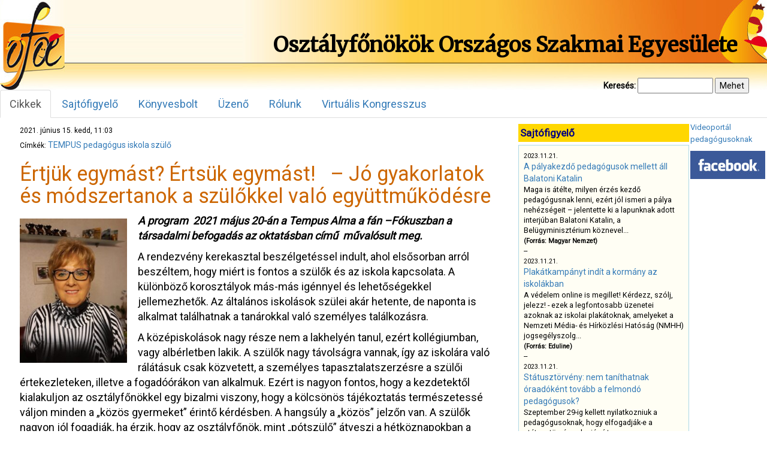

--- FILE ---
content_type: text/html; charset=UTF-8
request_url: https://osztalyfonok.hu/6289/
body_size: 34652
content:
<!DOCTYPE html>
<html lang="en">
<head>
  <base  />
  <meta charset="utf-8" />
  <meta name="viewport" content="width=device-width, initial-scale=1.0">
    <meta http-equiv="X-UA-Compatible" content="ie=edge">
  <title>Értjük egymást? Értsük egymást!   – Jó gyakorlatok és módszertanok a szülőkkel való együttműködésre | OFOE</title>
  <link href="https://osztalyfonok.hu/wp-content/themes/ofoe/favicon.ico" rel="shortcut icon" type="image/x-icon" />
  <link rel="stylesheet" type="text/css" href="https://osztalyfonok.hu/wp-content/themes/ofoe/css/bootstrap.min.css" media="screen" />
  <link rel="stylesheet" type="text/css" href="https://osztalyfonok.hu/wp-content/themes/ofoe/style.css" media="screen" />
  <meta name='robots' content='max-image-preview:large' />
<link rel="alternate" type="application/rss+xml" title="OFOE &raquo; Értjük egymást? Értsük egymást!   – Jó gyakorlatok és módszertanok a szülőkkel való együttműködésre hozzászólás hírcsatorna" href="https://osztalyfonok.hu/6289/feed/" />
<link rel="alternate" title="oEmbed (JSON)" type="application/json+oembed" href="https://osztalyfonok.hu/wp-json/oembed/1.0/embed?url=https%3A%2F%2Fosztalyfonok.hu%2F6289%2F" />
<link rel="alternate" title="oEmbed (XML)" type="text/xml+oembed" href="https://osztalyfonok.hu/wp-json/oembed/1.0/embed?url=https%3A%2F%2Fosztalyfonok.hu%2F6289%2F&#038;format=xml" />
<style id='wp-img-auto-sizes-contain-inline-css' type='text/css'>
img:is([sizes=auto i],[sizes^="auto," i]){contain-intrinsic-size:3000px 1500px}
/*# sourceURL=wp-img-auto-sizes-contain-inline-css */
</style>
<link rel='stylesheet' id='konyvekcss-css' href='https://osztalyfonok.hu/wp-content/plugins/ofoe-konyvek/ofoe-konyvek.css?ver=6.9' type='text/css' media='all' />
<link rel='stylesheet' id='konyvesboltcss-css' href='https://osztalyfonok.hu/wp-content/plugins/ofoe-konyvesbolt/ofoe-konyvesbolt.css?ver=6.9' type='text/css' media='all' />
<style id='wp-emoji-styles-inline-css' type='text/css'>

	img.wp-smiley, img.emoji {
		display: inline !important;
		border: none !important;
		box-shadow: none !important;
		height: 1em !important;
		width: 1em !important;
		margin: 0 0.07em !important;
		vertical-align: -0.1em !important;
		background: none !important;
		padding: 0 !important;
	}
/*# sourceURL=wp-emoji-styles-inline-css */
</style>
<link rel='stylesheet' id='wp-block-library-css' href='https://osztalyfonok.hu/wp-includes/css/dist/block-library/style.min.css?ver=6.9' type='text/css' media='all' />

<style id='classic-theme-styles-inline-css' type='text/css'>
/*! This file is auto-generated */
.wp-block-button__link{color:#fff;background-color:#32373c;border-radius:9999px;box-shadow:none;text-decoration:none;padding:calc(.667em + 2px) calc(1.333em + 2px);font-size:1.125em}.wp-block-file__button{background:#32373c;color:#fff;text-decoration:none}
/*# sourceURL=/wp-includes/css/classic-themes.min.css */
</style>
<link rel='stylesheet' id='orgseries-default-css-css' href='https://osztalyfonok.hu/wp-content/plugins/organize-series/orgSeries.css?ver=6.9' type='text/css' media='all' />
<link rel='stylesheet' id='pps-post-list-box-frontend-css' href='https://osztalyfonok.hu/wp-content/plugins/organize-series/addons/post-list-box/classes/../assets/css/post-list-box-frontend.css?ver=2.17.0' type='text/css' media='all' />
<link rel='stylesheet' id='pps-series-post-details-frontend-css' href='https://osztalyfonok.hu/wp-content/plugins/organize-series/addons/post-details/assets/css/series-post-details-frontend.css?ver=2.17.0' type='text/css' media='all' />
<link rel='stylesheet' id='pps-series-post-navigation-frontend-css' href='https://osztalyfonok.hu/wp-content/plugins/organize-series/addons/post-navigation/includes/../assets/css/post-navigation-frontend.css?ver=2.17.0' type='text/css' media='all' />
<link rel='stylesheet' id='dashicons-css' href='https://osztalyfonok.hu/wp-includes/css/dashicons.min.css?ver=6.9' type='text/css' media='all' />
<link rel="https://api.w.org/" href="https://osztalyfonok.hu/wp-json/" /><link rel="alternate" title="JSON" type="application/json" href="https://osztalyfonok.hu/wp-json/wp/v2/posts/6289" /><link rel="EditURI" type="application/rsd+xml" title="RSD" href="https://osztalyfonok.hu/xmlrpc.php?rsd" />
<meta name="generator" content="WordPress 6.9" />
<link rel="canonical" href="https://osztalyfonok.hu/6289/" />
<link rel='shortlink' href='https://osztalyfonok.hu/?p=6289' />
    <link href="https://fonts.googleapis.com/css?family=Merriweather&display=swap" rel="stylesheet">
    <link href="https://fonts.googleapis.com/css?family=Public+Sans&display=swap" rel="stylesheet">
    <link href="https://fonts.googleapis.com/css?family=Roboto&display=swap" rel="stylesheet">
</head>

<body>
    <div class="main">
        <!--
   <link href="https://fonts.googleapis.com/css?family=Merriweather&display=swap" rel="stylesheet">
   <link href="https://fonts.googleapis.com/css?family=Public+Sans&display=swap" rel="stylesheet">
   <link href="https://fonts.googleapis.com/css?family=Roboto&display=swap" rel="stylesheet">

   font-family: 'Merriweather', serif;
   font-family: 'Public Sans', sans-serif;
   font-family: 'Roboto', sans-serif;
 -->
        <div class="header">
            <table class="header">
                <tr>
                    <td class="header_logo">
                        <a href="https://osztalyfonok.hu">
                            <div class="homelink"></div>
                        </a>
                    </td>
                    <td class="header_exp"></td>
                    <td class="header_right">
                        <div class="main_title">
                            Osztályfőnökök Országos Szakmai Egyesülete
                        </div>
                    </td>
                </tr>
            </table>
        </div>

      <div id="search_form">
      <form method="get" action="https://osztalyfonok.hu/" id="kereso">
        <div>
          <label for="s">Keresés:</label>
          <input value="" type="text" size="15" id="s" name="s" />
          <input type="submit" value="Mehet" />
        </div>
      </form>
      </div>

        <ul class="nav nav-tabs">
          <li role="presentation" class="active"><a href="https://osztalyfonok.hu">Cikkek</a></li><li role="presentation" ><a href="https://osztalyfonok.hu/sajtofigyelo">Sajtófigyelő</a></li><li role="presentation" ><a href="https://osztalyfonok.hu/ofoekonyvesbolt">Könyvesbolt</a></li><li role="presentation" ><a href="https://osztalyfonok.hu/uzeno">Üzenő</a></li><li role="presentation" ><a href="https://osztalyfonok.hu/rolunk">Rólunk</a></li><li role="presentation" ><a href="https://osztalyfonok.hu/2-virtualis-nevelesugyi-kongresszus">Virtuális Kongresszus</a></li>        </ul>



        <table class="content">
            <tr>
                <td class="articles">
                <div class="articles_main">



						
<table class='article'>
    <tr>
        <td valign="top" >
    		        </td>
    </tr>
    <tr>
    <td valign="top">
		<div class="cikk_szoveg">
        	<div class="cikk_datum">2021. június 15. kedd, 11:03</div><div class="cikk_tags">Címkék: <a href="https://osztalyfonok.hu/tag/tempus/" rel="tag">TEMPUS</a> <a href="https://osztalyfonok.hu/tag/pedagogus/" rel="tag">pedagógus</a> <a href="https://osztalyfonok.hu/tag/iskola/" rel="tag">iskola</a> <a href="https://osztalyfonok.hu/tag/szulo/" rel="tag">szülő</a></div><h1>Értjük egymást? Értsük egymást!   – Jó gyakorlatok és módszertanok a szülőkkel való együttműködésre</h1>
<p></p>



<div class="wp-block-image is-style-default"><figure class="alignleft size-large is-resized"><img decoding="async" src="https://osztalyfonok.hu/wp-content/uploads/2020/07/Debreczeni-Kati.jpg" alt="" class="wp-image-4428" width="179" height="240" srcset="https://osztalyfonok.hu/wp-content/uploads/2020/07/Debreczeni-Kati.jpg 714w, https://osztalyfonok.hu/wp-content/uploads/2020/07/Debreczeni-Kati-223x300.jpg 223w" sizes="(max-width: 179px) 100vw, 179px" /></figure></div>


<p><em><strong>A program  2021 május 20-án a Tempus Alma a fán –Fókuszban a társadalmi befogadás az oktatásban című  művalósult meg. </strong></em></p>
<p>A rendezvény kerekasztal beszélgetéssel indult, ahol elsősorban arról beszéltem, hogy miért is fontos a szülők és az iskola kapcsolata. A különböző korosztályok más-más igénnyel és lehetőségekkel jellemezhetők. Az általános iskolások szülei akár hetente, de naponta is alkalmat találhatnak a tanárokkal való személyes találkozásra.</p>
<p>A középiskolások nagy része nem a lakhelyén tanul, ezért kollégiumban, vagy albérletben lakik. A szülők nagy távolságra vannak, így az iskolára való rálátásuk csak közvetett, a személyes tapasztalatszerzésre a szülői értekezleteken, illetve a fogadóórákon van alkalmuk. Ezért is nagyon fontos, hogy a kezdetektől kialakuljon az osztályfőnökkel egy bizalmi viszony, hogy a kölcsönös tájékoztatás természetessé váljon minden a „közös gyermeket” érintő kérdésben. A hangsúly a „közös” jelzőn van. A szülők nagyon jól fogadják, ha érzik, hogy az osztályfőnök, mint „pótszülő” átveszi a hétköznapokban a szerepük egy részét.  Ugyanakkor az osztályfőnök is szívesen fogadja a szülők információit. Az a tapasztalat, hogy az egyenrangú partneri viszony a gyerekekre is jó hatással van. Nagyon fontos, hogy a meglévő társadalmi különbségek, szociális adottságok, nevelési nézetek közötti eltérések ellenére a tudás, a tanulás megítélése, az iskolai értékek közelítsenek a családi értékszemlélethez. Ehhez a hagyományos fórumokon kívül iskolatípusonként a helyi adottságok, a pedagógusok kreativitásának függvényében még sok egyéb mód társul. (Ezekről a későbbiekben lesz szó.)</p>
<p>Külön fejezetet érdemelne az elmúlt néhány hónap elemzése nem csak a diákok és a tanítás-tanulás szemszögéből, hanem a szülőkkel való újfajta kapcsolattartás formái miatt is. A „virtuális kávézás” vált be a legjobban, amit a szülők is, kollégák is kedveltek. Ez egy online beszélgetés (Meet keretben), ami sokkal informálisabb és hasznosabb volt, mint a hivatalos értekezletek. A szülők várták a híreket, a tájékoztatást, olykor segítséget, hogyan tudják motiválni a gyermekeiket, hogyan erősíthetik bennük a kitartást és a türelmet. <span style="font-size: inherit;">Sok olyan magatartásbéli, tanulásmódszertani problémára derült fény, amit korábban nem tapasztaltak. Adott esetben szakembert, pszichológust is ajánlottunk a tünetek enyhítésére, kezelésére.</span></p>
<p>Szó esett még arról is, hogy miből hagyható ki a szülő, és miből nem. Nagyon fontos, hogy a hiányzásról tájékoztassuk egymást, hogy tudjuk mikor hol van a gyerek. Az, hogy egy órán probléma van, az adott kollégára tartozik, 2-3 hét múltán mit kezdjen ezzel a szülő? Ezekből kihagyható, kivéve, ha valami rendhagyó dolgot tapasztalunk. Például az adott diák nem tud figyelni az órán, gyakran fáradt. Ennek közösen a nyomába eredhetünk , felderíthetjük, hogy mi okozza a tüneteket: egészségi, családi vagy személyes problémája van, esetleg valamilyen társakkal való konfliktust nem tud feldolgozni. Ilyen esetekben a szülő és a pedagógus közösen próbálhat segítséget nyújtani. </p>
<p><strong>Jó gyakorlatok </strong></p>
<p>A <em><strong>debreceni Ady Endre Gimnázium</strong></em> egyik fő erénye, hogy úgy működik, mint egy nagy család. Az ide jelentkezők először a nyílt napokon tekinthetnek be a hétköznapjainkba, majd a bekerülők meghívást kapnak egy „<em>bizalomerősítő találkozóra</em>”, amelyen  a szüleikkel együtt vesznek részt és ismerkednek meg az osztályfőnökükkel és az osztálytársaikkal. </p>
<p>Tőlem az osztályok valamennyi diákja egy névre szóló csomagot kapott, amiben minden fontos információ benne volt némi meglepetés kíséretében. Ezután már ismerősként találkozunk a beiratkozáson. A szülőktől  ekkorra kérek egy  <em><u>használati utasítást a saját gyermekéről</u></em>, amelyben olyan információkat oszt meg velem, amik a személyes bemutatkozásnál nem derültek ki.  Például az otthon használatos beceneve, az a mód, ahogyan hadra fogható. Szeretném tudni, hogy mi az, amire különösen érzékeny, illetve van-e olyan egészségi problémája, amire oda kell figyelni. Megkérem a szülőket arra is, hogy írják le,  mit várnak az iskolától, és hogy ők miben tudnak esetleg segíteni. <span style="font-size: inherit;">Igyekszem elérni, hogy a szülők megérezzék: számítok rájuk, fontos számomra  a véleményük, és ők is számíthatnak rám. </span></p>
<p><span style="font-size: inherit;">A másik nagyon jól bevált forma a <em>„Szülő-nevelő-diák” találkozó: </em> fehér asztal melletti kötetlen beszélgetés némi pogácsa, üdítő, kávé kíséretében, amit a gyerekek rövid műsora előz meg. Ennek az a legnagyobb hozadéka, hogy minden kollégának lehetősége van látni a diákokat a szüleikkel együtt is,  a szülők pedig megismerhetik a szaktanárokat.  </span></p>
<p><span style="font-size: inherit;">Ehhez a témakörhöz kapcsolódik a „</span><u style="font-size: inherit;">c<em>saládlátogatás -másképp</em></u><span style="font-size: inherit;">”. Ez ugyan nem kötelező, de vannak osztályfőnökök, akik szívesen mennek 6-8 diák kíséretében olyan családokhoz, ahol szívesen fogadják őket. Ennek az az érdekessége, hogy amíg az osztályfőnök a családdal beszélget, az osztálytársak is elfoglalják magukat, és a szülők  gyereküket barátaik körében is látják.</span></p>
<p>Hagyományosan közös élményszerzési lehetőség az Ady-bérlet a Csokonai Színházban .  A közösen megtekintett előadások tartalmas beszélgetésekre ösztönöznek.</p>
<p>A szülői értekezletek mellett szerveztünk Szülők Akadémiáját, ahol prevenciós előadásokra került sor. A gyerekeknek ezt rendhagyó osztályfőnöki órán szervezzük meg a rendőrséggel, mentősökkel, orvostanhallgatókkal közösen.</p>
<p>Az iskolai rendezvények sorában a nyolcadikosok táncvizsgája, drámás osztályok félévenkénti vizsgája, a mestermunkák bemutatása során a szülők tanúi lehetnek gyermekeik bemutatkozásának, sikerének. (A mestermunka egy korszakot lezáró, azt bemutató előadás és valamilyen önállóan elkészített tárgy kapcsán az előkészületektől a kész műig a munkafolyamat ismertetése. Erre történelem, irodalom, rajz tárgyakból kapnak értékelést.) A szülők ürülnek, ha beleláthatnak gyermekeik iskolai életébe. Ehhez a zárt Facebook csoportunk is hozzásegíti őket, ahol minden fontos közös programot dokumentálunk.</p>
<p>A ballagás, érettségi után a szülők nagy lelkesedéssel szervezik az utolsó közös estét, az érettségi bankettet, ami a feledhetetlen diákévek közös élményeinek utolsó felvonása.</p>
<p style="text-align: right;">                                                                     <em>Dr. Debreczeniné Nagypál Katalin</em></p>
<p> </p>


<h2 class="wp-block-heading"></h2>



<div class="wp-block-image is-style-default"><figure class="aligncenter size-large is-resized"><img decoding="async" src="https://osztalyfonok.hu/wp-content/uploads/2021/01/unnamed.jpg" alt="" class="wp-image-5600" width="73" height="44"/></figure></div>

                <p>
                <iframe src="https://www.facebook.com/plugins/like.php?href=https%3A%2F%2Fosztalyfonok.hu%2F6289%2F&width=140&layout=button_count&action=like&size=small&share=true&height=46&appId" width="140" height="46" style="border:none;overflow:hidden" scrolling="no" frameborder="0" allowTransparency="true" allow="encrypted-media"></iframe>
                </p>		</div>
    </td>
    </tr> <tr>
        <td> 
         
<div id="comments" class="comments-area">
 
     
    	<div id="respond" class="comment-respond">
		<h3 id="reply-title" class="comment-reply-title">Vélemény, hozzászólás? <small><a rel="nofollow" id="cancel-comment-reply-link" href="/6289/#respond" style="display:none;">Válasz megszakítása</a></small></h3><form action="https://osztalyfonok.hu/wp-comments-post.php" method="post" id="commentform" class="comment-form"><p class="comment-notes"><span id="email-notes">Az e-mail címet nem tesszük közzé.</span> <span class="required-field-message">A kötelező mezőket <span class="required">*</span> karakterrel jelöltük</span></p><p class="comment-form-comment"><label for="comment">Hozzászólás <span class="required">*</span></label> <textarea id="comment" name="comment" cols="45" rows="8" maxlength="65525" required="required"></textarea></p><p class="comment-form-author"><label for="author">Név <span class="required">*</span></label> <input id="author" name="author" type="text" value="" size="30" maxlength="245" autocomplete="name" required="required" /></p>
<p class="comment-form-email"><label for="email">E-mail cím <span class="required">*</span></label> <input id="email" name="email" type="text" value="" size="30" maxlength="100" aria-describedby="email-notes" autocomplete="email" required="required" /></p>
<p class="comment-form-url"><label for="url">Honlap</label> <input id="url" name="url" type="text" value="" size="30" maxlength="200" autocomplete="url" /></p>
<p class="comment-form-cookies-consent"><input id="wp-comment-cookies-consent" name="wp-comment-cookies-consent" type="checkbox" value="yes" /> <label for="wp-comment-cookies-consent">A nevem, e-mail címem, és weboldalcímem mentése a böngészőben a következő hozzászólásomhoz.</label></p>
<p class="form-submit"><input name="submit" type="submit" id="submit" class="submit" value="Hozzászólás küldése" /> <input type='hidden' name='comment_post_ID' value='6289' id='comment_post_ID' />
<input type='hidden' name='comment_parent' id='comment_parent' value='0' />
</p><p style="display: none;"><input type="hidden" id="akismet_comment_nonce" name="akismet_comment_nonce" value="df5d323072" /></p><p style="display: none !important;" class="akismet-fields-container" data-prefix="ak_"><label>&#916;<textarea name="ak_hp_textarea" cols="45" rows="8" maxlength="100"></textarea></label><input type="hidden" id="ak_js_1" name="ak_js" value="85"/><script>document.getElementById( "ak_js_1" ).setAttribute( "value", ( new Date() ).getTime() );</script></p></form>	</div><!-- #respond -->
	 
</div><!-- #comments -->        </td>
    </tr>
    <tr>
      <td>
          <a href="javascript:history.back()">Vissza</a>      </td>
    </tr>

</tr>
</table>


			

            </div>
            </td>
            <td class="boxes" valign="top" rowspan="2">

                <div class="box_container">

                <div class="box_left">


                <div class="box_holder">
                    <div class="box_holder_title">Sajtófigyelő</div>
                        <div class="box_sajtofigyelo">
                            <div class="scroll_sajtofigyelo">
                            <div>

      <div>
        <small>2023.11.21.</small><br>
        <a href='https://magyarnemzet.hu/belfold/2023/11/balatoni-katalin-a-palyakezdo-pedagogusok-mellett#google_vignette' target='_blank'>A pályakezdő pedagógusok mellett áll Balatoni Katalin</a> <br>
        Maga is átélte, milyen érzés kezdő pedagógusnak lenni, ezért jól ismeri a pálya nehézségeit – jelentette ki a lapunknak adott interjúban Balatoni Katalin, a Belügyminisztérium köznevel...<br>
        <small><b>(Forrás: Magyar Nemzet)</b></small>
      </div><div>--</div>
      <div>
        <small>2023.11.21.</small><br>
        <a href='https://eduline.hu/kozoktatas/20231116_plakatkampany_iskola_kormany' target='_blank'>Plakátkampányt indít a kormány az iskolákban</a> <br>
        A védelem online is megillet! Kérdezz, szólj, jelezz! - ezek a legfontosabb üzenetei azoknak az iskolai plakátoknak, amelyeket a Nemzeti Média- és Hírközlési Hatóság (NMHH) jogsegélyszolg...<br>
        <small><b>(Forrás: Eduline)</b></small>
      </div><div>--</div>
      <div>
        <small>2023.11.21.</small><br>
        <a href='aki november 30-a utáni 90 napban új köznevelési jogviszonyt létesít, annak a végkielégítést vagy ennek legalább egy részét vissza kell fizetnie. Számukra jogi kiskapu lehet az óraadói jogviszony, hiszen az ' target='_blank'>Státusztörvény: nem taníthatnak óraadóként tovább a felmondó pedagógusok? </a> <br>
        Szeptember 29-ig kellett nyilatkozniuk a pedagógusoknak, hogy elfogadják-e a státusztörvény alapján írt munkaszerződésüket. Rétvári Bence államtitkár úgy nyilatkozott, hogy 1205 pedagó...<br>
        <small><b>(Forrás: Eduline)</b></small>
      </div><div>--</div>
      <div>
        <small>2023.07.17.</small><br>
        <a href='https://index.hu/gazdasag/2023/07/17/oszko-peter-interju-koltsegvetes-mnb-kamat-eu-dobrev-klara-arnyekkormany/' target='_blank'>Oszkó Péter: Nagyon nagy bajban vagyunk, ha saját pedagógusaink bérét sem tudjuk kifizetni</a> <br>
        SZÁMOMRA A LEGBOSSZANTÓBB ÁLLÍTÁS, HOGY A SAJÁT OKTATÁSI RENDSZERÜNK FOLYAMATOS MŰKÖDÉSI KÖLTSÉGÉNEK FINANSZÍROZÁSÁHOZ UNIÓS ADÓFIZETŐK PÉNZÉRE VAN SZÜKSÉGÜNK,  miközben vannak...<br>
        <small><b>(Forrás: Index)</b></small>
      </div><div>--</div>
      <div>
        <small>2023.07.15.</small><br>
        <a href='ttps://index.hu/kultur/2023/07/14/liszt-ferenc-zenemuveszeti-egyetem-zeneakademia-oktatoi-nyilatkozat-tiltakozas/?fbclid=IwAR3M7PHxsGTXIDu5DVMPZ4yzfeoRFo-CVhkddRP-jICNzAqUGIgEzrX1gsI' target='_blank'>Ilyen se volt még: 171 oktató állt ki a Zeneakadémia autonómiájáért</a> <br>
        Alulírott előadó- és alkotóművészek, kutatók és zenepedagógusok, mint a Liszt Ferenc Zeneművészeti Egyetem oktatói az alábbi közleményt kívánjuk a közvélemény és a fenntartó Kultur...<br>
        <small><b>(Forrás: Index)</b></small>
      </div><div>--</div>
      <div>
        <small>2023.07.15.</small><br>
        <a href='https://www.szabadeuropa.hu/a/egy-merhetetlenul-szelektiv-torzsi-tarsadalom-ongyilkos-reflexioja-sajat-magara---lannert-judit-oktataskutato-a-statusztorvenyrol/32500733.html?fbclid=IwAR2k77VPg07qv58zusn7drz13h3TmIrrQvfznmfoKfek45E_ZC5-inVLxcc' target='_blank'>„Egy mérhetetlenül szelektív törzsi társadalom öngyilkos reflexiója saját magára” – Lannert Judit oktatáskutató a státusztörvényről</a> <br>
        Miért beszél mindenki tanárhiányról, amikor átlagosan tíz általános iskolás gyerek jut egy pedagógusra? Mi a tanárok és mi a megrendelő, a lakosság felelőssége a magyar oktatás szétes...<br>
        <small><b>(Forrás: szabadeuropa.hu)</b></small>
      </div></div>
                            </div>
                        </div>
                    </div>
                
                <!--<div class="box_holder">-->
                    <div class="box_holder_title">Címkék</div>
                            <a href="https://osztalyfonok.hu/tag/agresszio/" class="tag-cloud-link tag-link-16 tag-link-position-1" style="font-size: 14.16px;" aria-label="agresszió (60 elem)">agresszió</a>
<a href="https://osztalyfonok.hu/tag/civilek/" class="tag-cloud-link tag-link-37 tag-link-position-2" style="font-size: 9.12px;" aria-label="civilek (32 elem)">civilek</a>
<a href="https://osztalyfonok.hu/tag/csalad/" class="tag-cloud-link tag-link-17 tag-link-position-3" style="font-size: 12.666666666667px;" aria-label="család (50 elem)">család</a>
<a href="https://osztalyfonok.hu/tag/digitalis-nemzedek/" class="tag-cloud-link tag-link-280 tag-link-position-4" style="font-size: 13.786666666667px;" aria-label="digitális nemzedék (58 elem)">digitális nemzedék</a>
<a href="https://osztalyfonok.hu/tag/egyuttmukodes/" class="tag-cloud-link tag-link-79 tag-link-position-5" style="font-size: 9.4933333333333px;" aria-label="együttműködés (34 elem)">együttműködés</a>
<a href="https://osztalyfonok.hu/tag/erkolcs/" class="tag-cloud-link tag-link-25 tag-link-position-6" style="font-size: 11.173333333333px;" aria-label="erkölcs (42 elem)">erkölcs</a>
<a href="https://osztalyfonok.hu/tag/eselyegyenloseg/" class="tag-cloud-link tag-link-66 tag-link-position-7" style="font-size: 14.346666666667px;" aria-label="esélyegyenlőség (62 elem)">esélyegyenlőség</a>
<a href="https://osztalyfonok.hu/tag/eselyek/" class="tag-cloud-link tag-link-623 tag-link-position-8" style="font-size: 10.986666666667px;" aria-label="esélyek (41 elem)">esélyek</a>
<a href="https://osztalyfonok.hu/tag/felelosseg/" class="tag-cloud-link tag-link-342 tag-link-position-9" style="font-size: 11.36px;" aria-label="felelősség (43 elem)">felelősség</a>
<a href="https://osztalyfonok.hu/tag/film/" class="tag-cloud-link tag-link-356 tag-link-position-10" style="font-size: 13.04px;" aria-label="film (53 elem)">film</a>
<a href="https://osztalyfonok.hu/tag/filmklub/" class="tag-cloud-link tag-link-554 tag-link-position-11" style="font-size: 13.973333333333px;" aria-label="filmklub (59 elem)">filmklub</a>
<a href="https://osztalyfonok.hu/tag/generaciok/" class="tag-cloud-link tag-link-269 tag-link-position-12" style="font-size: 13.04px;" aria-label="generációk (53 elem)">generációk</a>
<a href="https://osztalyfonok.hu/tag/gyerekek/" class="tag-cloud-link tag-link-255 tag-link-position-13" style="font-size: 8.56px;" aria-label="gyerekek (30 elem)">gyerekek</a>
<a href="https://osztalyfonok.hu/tag/gyermekvedelem/" class="tag-cloud-link tag-link-18 tag-link-position-14" style="font-size: 10.8px;" aria-label="gyermekvédelem (40 elem)">gyermekvédelem</a>
<a href="https://osztalyfonok.hu/tag/hatranyos-helyzet/" class="tag-cloud-link tag-link-257 tag-link-position-15" style="font-size: 9.12px;" aria-label="hátrányos helyzet (32 elem)">hátrányos helyzet</a>
<a href="https://osztalyfonok.hu/tag/ikt/" class="tag-cloud-link tag-link-303 tag-link-position-16" style="font-size: 14.906666666667px;" aria-label="IKT (66 elem)">IKT</a>
<a href="https://osztalyfonok.hu/tag/integracio/" class="tag-cloud-link tag-link-258 tag-link-position-17" style="font-size: 11.36px;" aria-label="integráció (43 elem)">integráció</a>
<a href="https://osztalyfonok.hu/tag/irodalmi-mu-feldolgozasa/" class="tag-cloud-link tag-link-35 tag-link-position-18" style="font-size: 13.413333333333px;" aria-label="irodalmi mű feldolgozása (55 elem)">irodalmi mű feldolgozása</a>
<a href="https://osztalyfonok.hu/tag/iskola/" class="tag-cloud-link tag-link-309 tag-link-position-19" style="font-size: 14.16px;" aria-label="iskola (61 elem)">iskola</a>
<a href="https://osztalyfonok.hu/tag/iskola-es-tarsadalom/" class="tag-cloud-link tag-link-73 tag-link-position-20" style="font-size: 15.093333333333px;" aria-label="iskola és társadalom (68 elem)">iskola és társadalom</a>
<a href="https://osztalyfonok.hu/tag/kapcsolatok/" class="tag-cloud-link tag-link-466 tag-link-position-21" style="font-size: 13.413333333333px;" aria-label="kapcsolatok (55 elem)">kapcsolatok</a>
<a href="https://osztalyfonok.hu/tag/kommunikacio/" class="tag-cloud-link tag-link-78 tag-link-position-22" style="font-size: 10.053333333333px;" aria-label="kommunikáció (36 elem)">kommunikáció</a>
<a href="https://osztalyfonok.hu/tag/konferencia/" class="tag-cloud-link tag-link-179 tag-link-position-23" style="font-size: 16.96px;" aria-label="konferencia (86 elem)">konferencia</a>
<a href="https://osztalyfonok.hu/tag/konfliktuskezeles/" class="tag-cloud-link tag-link-44 tag-link-position-24" style="font-size: 13.6px;" aria-label="konfliktuskezelés (57 elem)">konfliktuskezelés</a>
<a href="https://osztalyfonok.hu/tag/kreativitas/" class="tag-cloud-link tag-link-319 tag-link-position-25" style="font-size: 8.9333333333333px;" aria-label="kreativitás (31 elem)">kreativitás</a>
<a href="https://osztalyfonok.hu/tag/kutatas/" class="tag-cloud-link tag-link-22 tag-link-position-26" style="font-size: 12.48px;" aria-label="kutatás (49 elem)">kutatás</a>
<a href="https://osztalyfonok.hu/tag/konyvajanlo/" class="tag-cloud-link tag-link-97 tag-link-position-27" style="font-size: 14.72px;" aria-label="könyvajánló (65 elem)">könyvajánló</a>
<a href="https://osztalyfonok.hu/tag/kozosseg/" class="tag-cloud-link tag-link-81 tag-link-position-28" style="font-size: 10.053333333333px;" aria-label="közösség (36 elem)">közösség</a>
<a href="https://osztalyfonok.hu/tag/modszerek/" class="tag-cloud-link tag-link-323 tag-link-position-29" style="font-size: 10.8px;" aria-label="módszerek (40 elem)">módszerek</a>
<a href="https://osztalyfonok.hu/tag/ofoe/" class="tag-cloud-link tag-link-190 tag-link-position-30" style="font-size: 12.106666666667px;" aria-label="OFOE (47 elem)">OFOE</a>
<a href="https://osztalyfonok.hu/tag/oktatas/" class="tag-cloud-link tag-link-349 tag-link-position-31" style="font-size: 9.8666666666667px;" aria-label="oktatás (35 elem)">oktatás</a>
<a href="https://osztalyfonok.hu/tag/oktataspolitika/" class="tag-cloud-link tag-link-100 tag-link-position-32" style="font-size: 22px;" aria-label="oktatáspolitika (160 elem)">oktatáspolitika</a>
<a href="https://osztalyfonok.hu/tag/osztalyfonoki-szerep/" class="tag-cloud-link tag-link-57 tag-link-position-33" style="font-size: 10.24px;" aria-label="osztályfőnöki szerep (37 elem)">osztályfőnöki szerep</a>
<a href="https://osztalyfonok.hu/tag/pedagogia/" class="tag-cloud-link tag-link-216 tag-link-position-34" style="font-size: 8px;" aria-label="pedagógia (28 elem)">pedagógia</a>
<a href="https://osztalyfonok.hu/tag/pedagogus/" class="tag-cloud-link tag-link-267 tag-link-position-35" style="font-size: 15.466666666667px;" aria-label="pedagógus (71 elem)">pedagógus</a>
<a href="https://osztalyfonok.hu/tag/pedagogusok/" class="tag-cloud-link tag-link-487 tag-link-position-36" style="font-size: 11.546666666667px;" aria-label="pedagógusok (44 elem)">pedagógusok</a>
<a href="https://osztalyfonok.hu/tag/palyazat/" class="tag-cloud-link tag-link-195 tag-link-position-37" style="font-size: 15.84px;" aria-label="pályázat (74 elem)">pályázat</a>
<a href="https://osztalyfonok.hu/tag/rendezveny/" class="tag-cloud-link tag-link-206 tag-link-position-38" style="font-size: 9.12px;" aria-label="rendezvény (32 elem)">rendezvény</a>
<a href="https://osztalyfonok.hu/tag/szabalyok/" class="tag-cloud-link tag-link-222 tag-link-position-39" style="font-size: 8.9333333333333px;" aria-label="szabályok (31 elem)">szabályok</a>
<a href="https://osztalyfonok.hu/tag/szakmai-szervezet/" class="tag-cloud-link tag-link-241 tag-link-position-40" style="font-size: 8.9333333333333px;" aria-label="szakmai szervezet (31 elem)">szakmai szervezet</a>
<a href="https://osztalyfonok.hu/tag/szulo/" class="tag-cloud-link tag-link-322 tag-link-position-41" style="font-size: 9.4933333333333px;" aria-label="szülő (34 elem)">szülő</a>
<a href="https://osztalyfonok.hu/tag/szulok/" class="tag-cloud-link tag-link-413 tag-link-position-42" style="font-size: 14.16px;" aria-label="szülők (60 elem)">szülők</a>
<a href="https://osztalyfonok.hu/tag/tanulas/" class="tag-cloud-link tag-link-157 tag-link-position-43" style="font-size: 12.106666666667px;" aria-label="tanulás (47 elem)">tanulás</a>
<a href="https://osztalyfonok.hu/tag/tanar-diak-kapcsolat/" class="tag-cloud-link tag-link-28 tag-link-position-44" style="font-size: 14.906666666667px;" aria-label="tanár-diák kapcsolat (67 elem)">tanár-diák kapcsolat</a>
<a href="https://osztalyfonok.hu/tag/tehetseggondozas/" class="tag-cloud-link tag-link-291 tag-link-position-45" style="font-size: 8.56px;" aria-label="tehetséggondozás (30 elem)">tehetséggondozás</a>
<a href="https://osztalyfonok.hu/tag/tarsadalom/" class="tag-cloud-link tag-link-442 tag-link-position-46" style="font-size: 9.12px;" aria-label="társadalom (32 elem)">társadalom</a>
<a href="https://osztalyfonok.hu/tag/tortenelem/" class="tag-cloud-link tag-link-268 tag-link-position-47" style="font-size: 10.426666666667px;" aria-label="történelem (38 elem)">történelem</a>
<a href="https://osztalyfonok.hu/tag/verseny/" class="tag-cloud-link tag-link-250 tag-link-position-48" style="font-size: 10.24px;" aria-label="verseny (37 elem)">verseny</a>
<a href="https://osztalyfonok.hu/tag/virtualis-kongresszus/" class="tag-cloud-link tag-link-148 tag-link-position-49" style="font-size: 8.56px;" aria-label="virtuális kongresszus (30 elem)">virtuális kongresszus</a>
<a href="https://osztalyfonok.hu/tag/unnep/" class="tag-cloud-link tag-link-86 tag-link-position-50" style="font-size: 9.4933333333333px;" aria-label="ünnep (34 elem)">ünnep</a>                    </div>
                <!-- </div> -->

                </div>

                <div class="right_banner">
                    <div id="banner_holder">
                        <a href="https://osztalyfonok.hu/videoportal" target="_blank" style="font-size:13px;">
                            Videoportál pedagógusoknak
                        </a>
                    </div>
                    <div id="banner_holder"><a href="http://www.facebook.com/pages/OFOE/337098587455" target="_blank"><img src="https://osztalyfonok.hu/wp-content/uploads/2020/03/images/banner/facebooklogo.jpg" title="Az OFOE a Facebook-on"></a></div>                </div>

                </div>
            </td>
        </tr>
        <tr>
            <td>
            <div class="lapozo">  
                        </div>
            </td>
        </tr>
        </table>

        <div class="footer">
     	
		</div>

    </div>


<script type="text/javascript">

  var _gaq = _gaq || [];
  _gaq.push(['_setAccount', 'UA-26013445-1']);
  _gaq.push(['_trackPageview']);

  (function() {
    var ga = document.createElement('script'); ga.type = 'text/javascript'; ga.async = true;
    ga.src = ('https:' == document.location.protocol ? 'https://ssl' : 'http://www') + '.google-analytics.com/ga.js';
    var s = document.getElementsByTagName('script')[0]; s.parentNode.insertBefore(ga, s);
  })();

</script>
</body>

</html>


